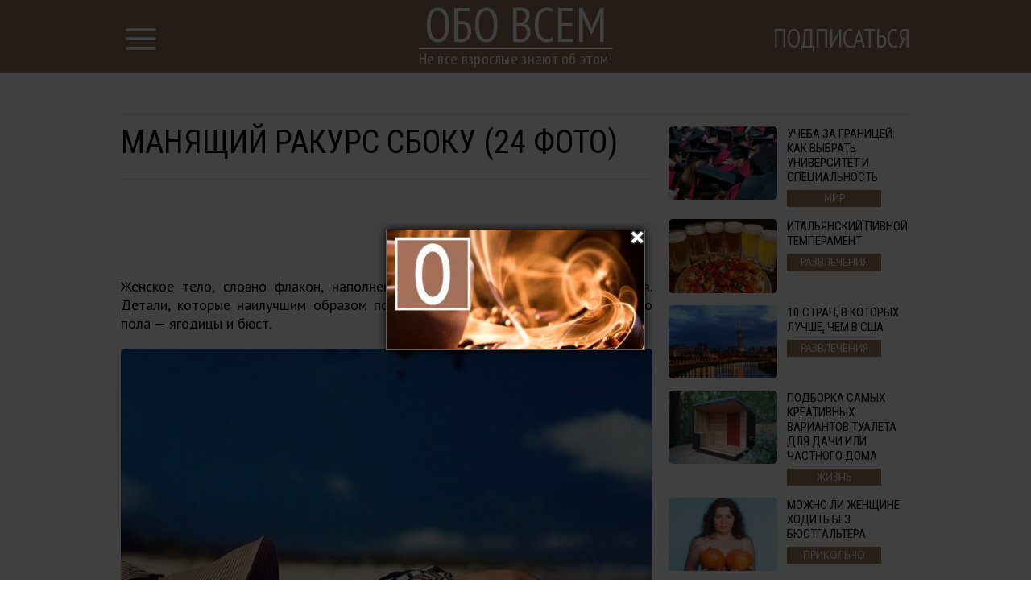

--- FILE ---
content_type: text/html; charset=UTF-8
request_url: http://obovsem.cc/article/20350/manjashhijj-rakurs-sboku-24-foto
body_size: 7988
content:
<!DOCTYPE html>
<html lang="ru">
    <head>
        <title>Манящий ракурс сбоку (24 фото) </title>
<meta charset="utf-8">
<meta http-equiv="x-ua-compatible" content="ie=edge">
<meta name="viewport" content="width=device-width, initial-scale=1.0, maximum-scale=1.0, minimum-scale=1.0, user-scalable=0" />
<meta name="description" content="Женское тело, словно флакон, наполненный эликсиром страсти и вдохновения. Детали, которые наилучшим образом подчеркивают сексапильность прекрасного пола — ягодицы и бюст. ">
<meta name="robots" content="index,follow" />
<!--FB Setup-->
<meta name="vk:app_id" content="" />
<meta property="fb:admins" content="100001547380467" />  
<meta property="fb:app_id" content="236373670178329" />     
<meta property="og:type" content="website">
<meta property="og:url" content="http://obovsem.cc/article/20350/manjashhijj-rakurs-sboku-24-foto">
<meta property="og:title" content="Манящий ракурс сбоку (24 фото) ">
<meta property="og:image" content="http://obovsem.cc/uploads/title/202104/image_1485879948.jpg">
<meta property="og:description" content="Женское тело, словно флакон, наполненный эликсиром страсти и вдохновения. Детали, которые наилучшим образом подчеркивают сексапильность прекрасного пола — ягодицы и бюст. ">
<meta property="og:site_name" content="obovsem.cc">
<meta property="og:locale" content="ru_RU">
<!--<meta property="article:author" content="">-->
<!--Twiter Setup-->
<meta name="twitter:url" content="http://obovsem.cc/article/20350/manjashhijj-rakurs-sboku-24-foto">
<meta name="twitter:title" content="Манящий ракурс сбоку (24 фото) ">
<meta name="twitter:description" content="Не все взрослые знают об этом!">
<meta name="twitter:image" content="http://obovsem.cc/uploads/title/202104/image_1485879948.jpg">
<meta name="twitter:creator" content="858089636010369026" />
<link href="https://fonts.googleapis.com/css?family=PT+Sans:400,700,400italic,700italic|PT+Sans+Narrow:400,700|Roboto+Condensed&subset=latin,cyrillic" rel="stylesheet">

<link rel="apple-touch-icon" sizes="57x57" href="/favicon/apple-icon-57x57.png">
<link rel="apple-touch-icon" sizes="60x60" href="/favicon/apple-icon-60x60.png">
<link rel="icon" type="image/png" sizes="192x192"  href="/favicon/android-icon-192x192.png">
<link rel="icon" type="image/png" sizes="32x32" href="/favicon/favicon-32x32.png">
<link rel="icon" type="image/png" sizes="96x96" href="/favicon/favicon-96x96.png">
<link rel="icon" type="image/png" sizes="16x16" href="/favicon/favicon-16x16.png">
<link rel="manifest" href="/favicon/manifest.json">
<meta name="msapplication-TileColor" content="#ffffff">
<meta name="msapplication-TileImage" content="/favicon/ms-icon-144x144.png">
<meta name="theme-color" content="#ffffff">

<!--<link rel="alternate" href="https://feeds.feedburner.com/example" type="application/rss+xml" title="RSS">-->
<link href="/build/css/main/article-7b6d2dae89.css" rel="stylesheet"><script src="https://ajax.googleapis.com/ajax/libs/jquery/2.2.4/jquery.min.js"></script>
<script>
    (window.jQuery || document.write('<script src="http://ajax.aspnetcdn.com/ajax/jQuery/jquery-2.2.4.min.js"><\/script>'));
    var global_config = {};
    global_config.website_min =  '/uploads/tumb/main/obovsem_1493475988_tumb_340.jpg'
</script>
<!--Google Analytic Code -->                          
<script>(function(i,s,o,g,r,a,m){i['GoogleAnalyticsObject']=r;i[r]=i[r]||function(){(i[r].q=i[r].q||[]).push(arguments)},i[r].l=1*new Date();a=s.createElement(o),m=s.getElementsByTagName(o)[0];a.async=1;a.src=g;m.parentNode.insertBefore(a,m)})(window,document,'script','https://www.google-analytics.com/analytics.js','ga');ga('create','UA-98326742-1','auto');ga('send','pageview');</script><!--CDN Prefetching-->
<meta name="p:domain_verify" content="289c9769affb08dfc6e5780196fa8239"/>        <script>
            // Added with Adsense Class. Mobile Adsense
            (adsbygoogle = window.adsbygoogle || []).push({
            google_ad_client: "ca-pub-4442589689992115",
            enable_page_level_ads: true
            });
            </script> 
    </head>
    <body>
        <script>
    window.fbAsyncInit = function() {
        FB.init({
            appId      : '236373670178329',
            xfbml      : true,
            status     : true,
            cookie     : true,
            version    : 'v2.10'
        }); 
        fbApiInit = true; //init flag                        
    };   
    function fbEnsureInit(callback) {
        if(!window.fbApiInit) {
            setTimeout(function() {fbEnsureInit(callback);}, 250);
        } else {
            if(callback) {
                callback();
            }
        }
    } 
    (function (d, s, id) {
        var js, fjs = d.getElementsByTagName(s)[0];
        if (d.getElementById(id)) {
            return;
        }
        js = d.createElement(s);
        js.id = id;
        js.src = "//connect.facebook.net/en_US/sdk.js";
        fjs.parentNode.insertBefore(js, fjs);
        }(document, 'script', 'facebook-jssdk'));
</script>  
                <header class="header">
            <header class="header">
    <div class="container"><a href="/" class="logo">
        <h2>Обо всем</h2>
        <h3>Не все взрослые знают об этом!</h3></a></div>
    <div class="menu">
        <input id="nav_checkbox" type="checkbox">
        <div class="container -nav-btn">
            <label for="nav_checkbox" class="nav_label"><i class="icon-menu"></i></label>
            <div class="nav_category"></div>
            <a href="/subscribe" target="_blank" class="btn-subscribe-nav">Подписаться</a>
        </div>
        <nav class="nav">
            <div class="container -nav">
                <!--form-->
                <form action="/search" class="nav_form" method="get">
                    <input type="text" name="phrase" required placeholder="Поиск по названию статьи" class="nav_form_input">
                    <button title="Поиск" class="nav_form_btn" type="submit"><i class="icon-search"></i></button>
                </form>
                <ul class="nav_list">
                    <li class="nav_item"><a href="/category/Razvlechenija" class="nav_link" title="Развлечения">Развлечения</a></li><li class="nav_item"><a href="/category/ZHizna" class="nav_link" title="Жизнь">Жизнь</a></li><li class="nav_item"><a href="/category/prikolano" class="nav_link" title="Прикольно">Прикольно</a></li><li class="nav_item"><a href="/category/Krasota i zdorovae" class="nav_link" title="Красота и здоровье">Красота и здоровье</a></li><li class="nav_item"><a href="/category/Otnoshenija" class="nav_link" title="Отношения">Отношения</a></li><li class="nav_item"><a href="/category/Puteshestvija" class="nav_link" title="Путешествия">Путешествия</a></li><li class="nav_item"><a href="/category/Vdokhnovenie" class="nav_link" title="Вдохновение">Вдохновение</a></li><li class="nav_item"><a href="/category/Neverojatnoe" class="nav_link" title="Невероятное">Невероятное</a></li><li class="nav_item"><a href="/category/mir" class="nav_link" title="Мир">Мир</a></li><li class="nav_item"><a href="/category/tekhnologii" class="nav_link" title="Технологии">Технологии</a></li><li class="nav_item"><a href="/category/Domashnie khitrosti" class="nav_link" title="Домашние хитрости">Домашние хитрости</a></li><li class="nav_item"><a href="/category/Vkusnye recepty" class="nav_link" title="Вкусные рецепты">Вкусные рецепты</a></li>                </ul>
                <div id="banner_"></div>
            </div>
        </nav>
    </div>
</header>        </header>    
                <script>
    var article_id = '20350';
</script>
<main class="container -footer-offset">
    <div class="intro">
        <div class="intro_wrap">
        </div>
    </div>
    <div class="main">
        <!--left col-->
        <div class="main_left-col">
            <!--article-->
            <article class="article" itemscope itemtype="http://schema.org/Article">
                <h1 class="article_title" itemprop="headline">Манящий ракурс сбоку (24 фото) </h1>
                <div class="article_date">
                    <!--<time itemprop="dateCreated" class="article_date--inline">24/04/2021</time>-->
                                </div>
                <meta itemprop="dateModified" content="2021-04-24T03:00:01+03:00">
                <meta itemprop="datePublished" content="2021-04-24T03:00:01+03:00">
                <div class="adslot_article--up">
                    <div><ins class="adsbygoogle "
            data-ad-client="ca-pub-4442589689992115"
            data-ad-slot="3347489983"
            data-full-width-responsive="true" 
            >
            </ins>
            <script>
            (adsbygoogle = window.adsbygoogle || []).push({});
            </script></div>
                </div>
                <p class="article_text" itemprop="description">Женское тело, словно флакон, наполненный эликсиром страсти и вдохновения. Детали, которые наилучшим образом подчеркивают сексапильность прекрасного пола — ягодицы и бюст. </p>
                <div itemprop="image" itemscope itemtype="https://schema.org/ImageObject">
                    <picture><source srcset="/uploads/tumb/title/202104/image_1485879948_tumb_340.jpg" media="(max-width: 340px)" /><source srcset="/uploads/tumb/title/202104/image_1485879948_tumb_480.jpg" media="(max-width: 480px)" /><source srcset="/uploads/tumb/title/202104/image_1485879948_tumb_660.jpg" media="(max-width: 660px)" />
            <img src="/uploads/tumb/title/202104/image_1485879948_tumb_660.jpg" itemprop="contentUrl" class="article_img" alt="Этот ракурс сведёт вас с ума ... ;-)" />
            </picture>                    <meta itemprop="width" content="660">
                    <meta itemprop="height" content="446">
                </div>                                     
                <div id="articleText" class="article_text" itemprop="articleBody">
                    <div>   <div class="postimagecontainer">     <picture><source srcset="/uploads/tumb/img/202104/0_170b7e_c6a2299b_orig_tumb_340.jpg" media="(max-width: 340px)" /><source srcset="/uploads/tumb/img/202104/0_170b7e_c6a2299b_orig_tumb_480.jpg" media="(max-width: 480px)" /><source srcset="/uploads/tumb/img/202104/0_170b7e_c6a2299b_orig_tumb_660.jpg" media="(max-width: 660px)" />             <img src="/uploads/tumb/img/202104/0_170b7e_c6a2299b_orig_tumb_660.jpg" alt="" />             </picture>   </div> </div> <div>   <div class="postimagecontainer">     <picture><source srcset="/uploads/tumb/img/202104/0_170b7f_276bd8cf_orig_tumb_340.jpg" media="(max-width: 340px)" /><source srcset="/uploads/tumb/img/202104/0_170b7f_276bd8cf_orig_tumb_480.jpg" media="(max-width: 480px)" /><source srcset="/uploads/tumb/img/202104/0_170b7f_276bd8cf_orig_tumb_660.jpg" media="(max-width: 660px)" />             <img src="/uploads/tumb/img/202104/0_170b7f_276bd8cf_orig_tumb_660.jpg" alt="" />             </picture>   </div> </div> <div>   <div class="postimagecontainer">     <picture><source srcset="/uploads/tumb/img/202104/0_170b80_8869ef92_orig_tumb_340.jpg" media="(max-width: 340px)" /><source srcset="/uploads/tumb/img/202104/0_170b80_8869ef92_orig_tumb_480.jpg" media="(max-width: 480px)" /><source srcset="/uploads/tumb/img/202104/0_170b80_8869ef92_orig_tumb_660.jpg" media="(max-width: 660px)" />             <img src="/uploads/tumb/img/202104/0_170b80_8869ef92_orig_tumb_660.jpg" alt="" />             </picture>   </div> </div> <div>   <div class="postimagecontainer">     <picture><source srcset="/uploads/tumb/img/202104/0_170b81_3faae398_orig_tumb_340.jpg" media="(max-width: 340px)" /><source srcset="/uploads/tumb/img/202104/0_170b81_3faae398_orig_tumb_480.jpg" media="(max-width: 480px)" /><source srcset="/uploads/tumb/img/202104/0_170b81_3faae398_orig_tumb_660.jpg" media="(max-width: 660px)" />             <img src="/uploads/tumb/img/202104/0_170b81_3faae398_orig_tumb_660.jpg" alt="" />             </picture>   </div> </div> <div>   <div class="postimagecontainer">     <picture><source srcset="/uploads/tumb/img/202104/0_170b88_44ae6387_orig_tumb_340.jpg" media="(max-width: 340px)" /><source srcset="/uploads/tumb/img/202104/0_170b88_44ae6387_orig_tumb_480.jpg" media="(max-width: 480px)" /><source srcset="/uploads/tumb/img/202104/0_170b88_44ae6387_orig_tumb_660.jpg" media="(max-width: 660px)" />             <img src="/uploads/tumb/img/202104/0_170b88_44ae6387_orig_tumb_660.jpg" alt="" />             </picture>   </div> </div> <div>   <div class="postimagecontainer">     <picture><source srcset="/uploads/tumb/img/202104/0_170b89_620ca5ea_orig_tumb_340.jpg" media="(max-width: 340px)" /><source srcset="/uploads/tumb/img/202104/0_170b89_620ca5ea_orig_tumb_480.jpg" media="(max-width: 480px)" /><source srcset="/uploads/tumb/img/202104/0_170b89_620ca5ea_orig_tumb_660.jpg" media="(max-width: 660px)" />             <img src="/uploads/tumb/img/202104/0_170b89_620ca5ea_orig_tumb_660.jpg" alt="" />             </picture>   </div> </div> <div>   <div class="postimagecontainer">     <picture><source srcset="/uploads/tumb/img/202104/0_170b8a_a88c45da_orig_tumb_340.jpg" media="(max-width: 340px)" /><source srcset="/uploads/tumb/img/202104/0_170b8a_a88c45da_orig_tumb_480.jpg" media="(max-width: 480px)" /><source srcset="/uploads/tumb/img/202104/0_170b8a_a88c45da_orig_tumb_660.jpg" media="(max-width: 660px)" />             <img src="/uploads/tumb/img/202104/0_170b8a_a88c45da_orig_tumb_660.jpg" alt="" />             </picture>   </div> </div> <div>   <div class="postimagecontainer">     <picture><source srcset="/uploads/tumb/img/202104/0_170b8b_377aeb39_orig_tumb_340.jpg" media="(max-width: 340px)" /><source srcset="/uploads/tumb/img/202104/0_170b8b_377aeb39_orig_tumb_480.jpg" media="(max-width: 480px)" /><source srcset="/uploads/tumb/img/202104/0_170b8b_377aeb39_orig_tumb_660.jpg" media="(max-width: 660px)" />             <img src="/uploads/tumb/img/202104/0_170b8b_377aeb39_orig_tumb_660.jpg" alt="" />             </picture>   </div> </div> <div>   <div class="postimagecontainer">     <picture><source srcset="/uploads/tumb/img/202104/0_170b8c_640882bd_orig_tumb_340.jpg" media="(max-width: 340px)" /><source srcset="/uploads/tumb/img/202104/0_170b8c_640882bd_orig_tumb_480.jpg" media="(max-width: 480px)" /><source srcset="/uploads/tumb/img/202104/0_170b8c_640882bd_orig_tumb_660.jpg" media="(max-width: 660px)" />             <img src="/uploads/tumb/img/202104/0_170b8c_640882bd_orig_tumb_660.jpg" alt="" />             </picture>   </div> </div> <div>   <div class="postimagecontainer">     <picture><source srcset="/uploads/tumb/img/202104/0_170b8d_22314360_orig_tumb_340.jpg" media="(max-width: 340px)" /><source srcset="/uploads/tumb/img/202104/0_170b8d_22314360_orig_tumb_480.jpg" media="(max-width: 480px)" /><source srcset="/uploads/tumb/img/202104/0_170b8d_22314360_orig_tumb_660.jpg" media="(max-width: 660px)" />             <img src="/uploads/tumb/img/202104/0_170b8d_22314360_orig_tumb_660.jpg" alt="" />             </picture>   </div> </div> <div>   <div class="postimagecontainer">     <picture><source srcset="/uploads/tumb/img/202104/0_170b8e_ac788c45_orig_tumb_340.jpg" media="(max-width: 340px)" /><source srcset="/uploads/tumb/img/202104/0_170b8e_ac788c45_orig_tumb_480.jpg" media="(max-width: 480px)" /><source srcset="/uploads/tumb/img/202104/0_170b8e_ac788c45_orig_tumb_660.jpg" media="(max-width: 660px)" />             <img src="/uploads/tumb/img/202104/0_170b8e_ac788c45_orig_tumb_660.jpg" alt="" /><div class="adslot_wrapper--middle"><div class="adslot_title">Реклама</div>
        <div class="adslot_article--middle"><script async src="//pagead2.googlesyndication.com/pagead/js/adsbygoogle.js"></script><ins class="adsbygoogle "
            data-ad-client="ca-pub-4442589689992115"
            data-ad-slot="9673225183"
            data-full-width-responsive="true" 
            >
            </ins>
            <script>
            (adsbygoogle = window.adsbygoogle || []).push({});
            </script></div></div>
                     </picture>   </div> </div> <div>   <div class="postimagecontainer">     <picture><source srcset="/uploads/tumb/img/202104/0_170b8f_60738551_orig_tumb_340.jpg" media="(max-width: 340px)" /><source srcset="/uploads/tumb/img/202104/0_170b8f_60738551_orig_tumb_480.jpg" media="(max-width: 480px)" /><source srcset="/uploads/tumb/img/202104/0_170b8f_60738551_orig_tumb_660.jpg" media="(max-width: 660px)" />             <img src="/uploads/tumb/img/202104/0_170b8f_60738551_orig_tumb_660.jpg" alt="" />             </picture>   </div> </div> <div>   <div class="postimagecontainer">     <picture><source srcset="/uploads/tumb/img/202104/0_170b90_6e2c3404_orig_tumb_340.jpg" media="(max-width: 340px)" /><source srcset="/uploads/tumb/img/202104/0_170b90_6e2c3404_orig_tumb_480.jpg" media="(max-width: 480px)" /><source srcset="/uploads/tumb/img/202104/0_170b90_6e2c3404_orig_tumb_660.jpg" media="(max-width: 660px)" />             <img src="/uploads/tumb/img/202104/0_170b90_6e2c3404_orig_tumb_660.jpg" alt="" />             </picture>   </div> </div> <div>   <div class="postimagecontainer">     <picture><source srcset="/uploads/tumb/img/202104/0_170b91_76c35bd7_orig_tumb_340.jpg" media="(max-width: 340px)" /><source srcset="/uploads/tumb/img/202104/0_170b91_76c35bd7_orig_tumb_480.jpg" media="(max-width: 480px)" /><source srcset="/uploads/tumb/img/202104/0_170b91_76c35bd7_orig_tumb_660.jpg" media="(max-width: 660px)" />             <img src="/uploads/tumb/img/202104/0_170b91_76c35bd7_orig_tumb_660.jpg" alt="" />             </picture>   </div> </div> <div>   <div class="postimagecontainer">     <picture><source srcset="/uploads/tumb/img/202104/0_170b92_f1c2d801_orig_tumb_340.jpg" media="(max-width: 340px)" /><source srcset="/uploads/tumb/img/202104/0_170b92_f1c2d801_orig_tumb_480.jpg" media="(max-width: 480px)" /><source srcset="/uploads/tumb/img/202104/0_170b92_f1c2d801_orig_tumb_660.jpg" media="(max-width: 660px)" />             <img src="/uploads/tumb/img/202104/0_170b92_f1c2d801_orig_tumb_660.jpg" alt="" />             </picture>   </div> </div> <div>   <div class="postimagecontainer">     <picture><source srcset="/uploads/tumb/img/202104/0_170b93_c827c949_orig_tumb_340.jpg" media="(max-width: 340px)" /><source srcset="/uploads/tumb/img/202104/0_170b93_c827c949_orig_tumb_480.jpg" media="(max-width: 480px)" /><source srcset="/uploads/tumb/img/202104/0_170b93_c827c949_orig_tumb_660.jpg" media="(max-width: 660px)" />             <img src="/uploads/tumb/img/202104/0_170b93_c827c949_orig_tumb_660.jpg" alt="" />             </picture>   </div> </div> <div>   <div class="postimagecontainer">     <picture><source srcset="/uploads/tumb/img/202104/0_170b94_d26b7df0_orig_tumb_340.jpg" media="(max-width: 340px)" /><source srcset="/uploads/tumb/img/202104/0_170b94_d26b7df0_orig_tumb_480.jpg" media="(max-width: 480px)" /><source srcset="/uploads/tumb/img/202104/0_170b94_d26b7df0_orig_tumb_660.jpg" media="(max-width: 660px)" />             <img src="/uploads/tumb/img/202104/0_170b94_d26b7df0_orig_tumb_660.jpg" alt="" />             </picture>   </div> </div> <div>   <div class="postimagecontainer">     <picture><source srcset="/uploads/tumb/img/202104/0_170b95_ce6f367a_orig_tumb_340.jpg" media="(max-width: 340px)" /><source srcset="/uploads/tumb/img/202104/0_170b95_ce6f367a_orig_tumb_480.jpg" media="(max-width: 480px)" /><source srcset="/uploads/tumb/img/202104/0_170b95_ce6f367a_orig_tumb_660.jpg" media="(max-width: 660px)" />             <img src="/uploads/tumb/img/202104/0_170b95_ce6f367a_orig_tumb_660.jpg" alt="" />             </picture>   </div> </div> <div>   <div class="postimagecontainer">     <picture><source srcset="/uploads/tumb/img/202104/0_170b96_d2139f9b_orig_tumb_340.jpg" media="(max-width: 340px)" /><source srcset="/uploads/tumb/img/202104/0_170b96_d2139f9b_orig_tumb_480.jpg" media="(max-width: 480px)" /><source srcset="/uploads/tumb/img/202104/0_170b96_d2139f9b_orig_tumb_660.jpg" media="(max-width: 660px)" />             <img src="/uploads/tumb/img/202104/0_170b96_d2139f9b_orig_tumb_660.jpg" alt="" />             </picture>   </div> </div> <div>   <div class="postimagecontainer">     <picture><source srcset="/uploads/tumb/img/202104/0_170b97_353ba5b9_orig_tumb_340.jpg" media="(max-width: 340px)" /><source srcset="/uploads/tumb/img/202104/0_170b97_353ba5b9_orig_tumb_480.jpg" media="(max-width: 480px)" /><source srcset="/uploads/tumb/img/202104/0_170b97_353ba5b9_orig_tumb_660.jpg" media="(max-width: 660px)" />             <img src="/uploads/tumb/img/202104/0_170b97_353ba5b9_orig_tumb_660.jpg" alt="" />             </picture>   </div> </div> <div>   <div class="postimagecontainer">     <picture><source srcset="/uploads/tumb/img/202104/0_170b98_42fadc38_orig_tumb_340.jpg" media="(max-width: 340px)" /><source srcset="/uploads/tumb/img/202104/0_170b98_42fadc38_orig_tumb_480.jpg" media="(max-width: 480px)" /><source srcset="/uploads/tumb/img/202104/0_170b98_42fadc38_orig_tumb_660.jpg" media="(max-width: 660px)" />             <img src="/uploads/tumb/img/202104/0_170b98_42fadc38_orig_tumb_660.jpg" alt="" />             </picture>   </div> </div> <div>   <div class="postimagecontainer">     <picture><source srcset="/uploads/tumb/img/202104/0_170b99_113b583_orig_tumb_340.jpg" media="(max-width: 340px)" /><source srcset="/uploads/tumb/img/202104/0_170b99_113b583_orig_tumb_480.jpg" media="(max-width: 480px)" /><source srcset="/uploads/tumb/img/202104/0_170b99_113b583_orig_tumb_660.jpg" media="(max-width: 660px)" />             <img src="/uploads/tumb/img/202104/0_170b99_113b583_orig_tumb_660.jpg" alt="" />             </picture>   </div> </div> <div>   <div class="postimagecontainer">     <picture><source srcset="/uploads/tumb/img/202104/0_170b9a_8169e45a_orig_tumb_340.jpg" media="(max-width: 340px)" /><source srcset="/uploads/tumb/img/202104/0_170b9a_8169e45a_orig_tumb_480.jpg" media="(max-width: 480px)" /><source srcset="/uploads/tumb/img/202104/0_170b9a_8169e45a_orig_tumb_660.jpg" media="(max-width: 660px)" />             <img src="/uploads/tumb/img/202104/0_170b9a_8169e45a_orig_tumb_660.jpg" alt="" />             </picture>   </div> </div>                </div>
                <div class="adslot_article--down">
                    <div><ins class="adsbygoogle "
            data-ad-client="ca-pub-4442589689992115"
            data-ad-slot="6580157980"
            data-full-width-responsive="true" 
            >
            </ins>
            <script>
            (adsbygoogle = window.adsbygoogle || []).push({});
            </script></div>
                </div>  
                <p class="article_text"><strong><span class="share_title">Поделитесь этим постом с друзьями</span></strong></p>
                <!--share-->
                <section class="subscribtion">
                    <div class="social-likes" data-counters="no" data-zeroes="no"><div class="social-padding facebook" title="social.title.facebook">Facebook</div><div class="social-padding twitter" title="social.title.twitter">Twitter</div><div class="social-padding vkontakte" title="social.title.vk">Вконтакте</div><div class="social-padding odnoklassniki" title="social.title.odnoklassniki">Однокласники</div></div>                </section>
                <p class="source"><a rel="nofollow" target="_blank" href="http://fotojoin.ru/photo/photo_story/manyashhij-rakurs-sboku/">Источник</a></p>
                <div class="user hidden">
                    <div class="user-img"><picture><source srcset="/uploads/tumb/avatar/201704/favicon_1493473667_tumb_25.jpg" media="(max-width: 460px)" /><source srcset="/uploads/tumb/avatar/201704/favicon_1493473667_tumb_46.jpg" media="(max-width: 768px)" />
            <img src="/uploads/avatar/201704/favicon_1493473667.jpg" class="img-circle" alt="avatar" />
            </picture> </div>
                    <div class="user-text">
                        <span itemprop="author">Admin </span>
                    </div>
                </div>
            </article>
                        <div class="fb-comments" data-href="http://obovsem.cc/article/20350/manjashhijj-rakurs-sboku-24-foto" data-numposts="5"></div>
                        <!--sibling-->
            <section class="sibling">
                <h3 class="sibling_title">Читайте Также</h3>
                <div class="recomended"></div>
            </section>
        </div>
        <!--right col-->
        <aside class="main_right-col">
            <!--<h3 class="sibling_title">Последние</h3>-->
            <div class="last_insert"></div>
            <div id="sticky">
                <div class="adslot_side"><ins class="adsbygoogle "
            data-ad-client="ca-pub-4442589689992115"
            data-ad-slot="9952426787"
            data-full-width-responsive="true" 
            >
            </ins>
            <script>
            (adsbygoogle = window.adsbygoogle || []).push({});
            </script></div>
            </div>
        </aside>
    </div>
    <section class="more">
        <h3 class="more_title">ещё больше интересных новостей:</h3>
        <div class="more_wrap">


        </div>
        <div class="clearfix"></div>
        <div class="adslot_bottom">
            <div><ins class="adsbygoogle "
            data-ad-client="ca-pub-4442589689992115"
            data-ad-slot="3626691583"
            data-full-width-responsive="true" 
            >
            </ins>
            <script>
            (adsbygoogle = window.adsbygoogle || []).push({});
            </script></div>
        </div>
    </section>
</main>
<div id="chm"></div>
<!-- Go to www.addthis.com/dashboard to customize your tools -->
        <footer class="footer">
            <div class="container -footer">
    <!--col-->
    <div class="footer_col-1">
        <a href="/" class="logo">
            <h2 class="footer_col-1_t1">Обо всем</h2>
            <h3 class="footer_col-1_t2">Не все взрослые знают об этом!</h3>
        </a>
        <p class="footer_col-1_t3">© Copyright  - 2026.<br> Все права защищены <br> <a href="mailto:obovsem.cc@gmail.com">obovsem.cc@gmail.com</a></p>
    </div>
    <!--col-->
    <div class="footer_col-2">
        <h3 class="footer_col-2_t1">О нас</h3>
        <p class="footer_col-2_t2">Ежедневный журнал лучших новостей. Мы верим, что жизнь состоит из бесконечных открытий, главное - вовремя перелистнуть страницу.</p>
        <p><a class="nav_item nav_link -footer" href="/privacy-policy">Политика конфиденциальности</a> </p>
    </div>
    <!--col-->
    <div class="footer_col-3">
        <div class="footer_nav">
            <ul class="nav_list">
                <li class="nav_item"><a href="/category/Razvlechenija" class="nav_link" title="Развлечения">Развлечения</a></li><li class="nav_item"><a href="/category/ZHizna" class="nav_link" title="Жизнь">Жизнь</a></li><li class="nav_item"><a href="/category/prikolano" class="nav_link" title="Прикольно">Прикольно</a></li><li class="nav_item"><a href="/category/Krasota i zdorovae" class="nav_link" title="Красота и здоровье">Красота и здоровье</a></li><li class="nav_item"><a href="/category/Otnoshenija" class="nav_link" title="Отношения">Отношения</a></li><li class="nav_item"><a href="/category/Puteshestvija" class="nav_link" title="Путешествия">Путешествия</a></li><li class="nav_item"><a href="/category/Vdokhnovenie" class="nav_link" title="Вдохновение">Вдохновение</a></li><li class="nav_item"><a href="/category/Neverojatnoe" class="nav_link" title="Невероятное">Невероятное</a></li><li class="nav_item"><a href="/category/mir" class="nav_link" title="Мир">Мир</a></li><li class="nav_item"><a href="/category/tekhnologii" class="nav_link" title="Технологии">Технологии</a></li><li class="nav_item"><a href="/category/Domashnie khitrosti" class="nav_link" title="Домашние хитрости">Домашние хитрости</a></li><li class="nav_item"><a href="/category/Vkusnye recepty" class="nav_link" title="Вкусные рецепты">Вкусные рецепты</a></li>            </ul>
        </div>
    </div>
</div>
        </footer>
        <meta name="csrf-token" content="lBR24bYRa7kdCVXzjOY7ANB0kIVR35SVjVswlCSr">
<script>
    var popup = {
        statein    : 3,
        cj         : 0
    }
</script>
    <script>
    var testingSrc = '/assets/test/test.png';
    var popup = {
        statein    : parseInt('1'),
        cj         : parseInt('1'),
        url        : JSON.parse('[]'),
        wait       : parseInt('0'),
        between    : parseInt('1'),
        max        : parseInt('2'),
        time       : parseInt('2000'),
        expire     : 24/parseInt('24'), 
        priority   : {},
        def        : 'facebook_',
        modalclass : 'close-modal2',
        place_type : parseInt('1'),
        type       : parseInt('1'),
    }
    // Checking for popup type
    if(popup.type == 2){
        if($.isEmptyObject(popup.url)){
            popup.statein = 0;    
        }    
    }
    // Priority Check, if URL is up, then its max priority
    for( var type_in in popup.url ) {
        if(type_in){
            popup.priority[type_in+'_'] = '';
        }    
    }                     
    //Adding all another priority
    var priority = JSON.parse('{}');
    for(var type in priority){
        if(!popup.priority.hasOwnProperty( type )){
            popup.priority[type] = '';
        }        
    }   
</script>
<script src="/build/js/popup-b148ad355d.js"></script>
<div class="modal modal-type__1" style="display: none;" ><div id="facebook__widget-in" data-status="1">        
    <div class="social__widget" >  
        <div class="popup__facebook-button">
<div class="fb-like" data-href="https://www.facebook.com/obovsem.cc" data-layout="button_count" data-action="like" data-size="large" data-show-faces="false" data-share="false"></div>
        </div>
    </div>
</div>
<div id="twitter__widget-in" data-status="1">  
    <div class="social__widget" >  
        <div class="popup__twitter-button">
            <a href="https://twitter.com/obovsemcc" class="twitter-follow-button" data-show-count="false" data-size="large" data-dnt="true">Follow @obovsemcc</a>
            <script>!function(d,s,id){var js,fjs=d.getElementsByTagName(s)[0],p=/^http:/.test(d.location)?'http':'https';if(!d.getElementById(id)){js=d.createElement(s);js.id=id;js.src=p+'://platform.twitter.com/widgets.js';fjs.parentNode.insertBefore(js,fjs);}}(document,'script','twitter-wjs');</script>
        </div>
    </div>
</div>
<div id="vk__widget-in" data-status="0">
    <div id="vk_groups"></div>
    <script type="text/javascript">VK.Widgets.Group("vk_groups",{mode:1,width:"300"},146013438);</script>
</div>    </div>    <script>
    var push = {
        statein     : parseInt('1'),
        appid       : '',
        sync_social : parseInt('1'),
        wait        : parseInt('0'),
        between     : parseInt('1'),
        max         : parseInt('0'),
        expire      : 24/parseInt('24'), 
        text        : {
            'tip.state.unsubscribed': 'Подписаться',
            'tip.state.subscribed': "Вы уже подписаны",
            'tip.state.blocked': "Вы заблокировали подписку",
            'message.prenotify': 'Нажмите, что бы подписаться',
            'message.action.subscribed': "Спасибо за подписку!",
            'message.action.resubscribed': "Вы подписались",
            'message.action.unsubscribed': "Вы больше не будет получать уведомления",
            'dialog.main.title': 'Управление Подпиской',
            'dialog.main.button.subscribe': 'ПОДПИСАТЬСЯ',
            'dialog.main.button.unsubscribe': 'ОТПИСАТЬСЯ',
            'dialog.blocked.title': 'Разблокировать подписку',
            'dialog.blocked.message': "Следуйте инструкция для разрешения подписки:"
        },
        promptOptions: {
            /* These prompt options values configure both the HTTP prompt and the HTTP popup. */
            /* actionMessage limited to 90 characters */
            actionMessage: "Мы бы хотели отправлять вам уведомления",
            /* acceptButtonText limited to 15 characters */
            acceptButtonText: "Да",
            /* cancelButtonText limited to 15 characters */
            cancelButtonText: "Нет, Спасибо",
            exampleNotificationTitle: 'Пример сообщения',
            /* Example notification message */
            exampleNotificationMessage: 'Это пример сообщения',
            /* Text below example notification, limited to 50 characters */
            exampleNotificationCaption: 'Вы сможете отписаться в любой момент',
            autoAcceptTitle: 'Кликните "Разрешить уведомления"',
        }
    } 
</script>   
<script src="/build/js/push-cecc63af27.js"></script>    <script>
    (function($){
        $(window).load(function(){
            var img = '.postimagecontainer img'
            //the URL to be shared
            $PinItURL = $(location).attr('href');

            //for each img tag with 'pinit' class
            $(img).each(function(){

                //the media to be shared - full image url
                $media = $(this).prop('src');
                //the description of media - use the image title
                $description = $(this).attr("title");

                //place 'pin it' button after the image in the DOM
                $(this).after(getButtonHTML($media, $description));

                //define the hover target as the image
                $target = $(this);
                //define pinit as the button we just placed after the image
                $pinit = $(this).next(".pinit-wrapper");

                //calculate the left position for the pinit button
                $targetX = $(this).position().left + parseInt($target.css("padding-left")) + parseInt($target.css("margin-left"));
                //calculate the top position for the pinit button
                $targetY = $(this).position().top + parseInt($target.css("padding-top")) + parseInt($target.css("margin-top"));

                //place the pinit button as an overlay on top of image
                $pinit.css({"top":$targetY+20,"left":$targetX+20});

            });

            //loadin the pinterest js to render the actual button iframe
            $.ajax({    url: 'https://assets.pinterest.com/js/pinit.js', dataType: 'script', cache:true}).done(function(){

                //load complete... bind the handlers...

                //on image mouseenter, show the pinit button
                $(img).bind('mouseenter', function(){
                    $(this).next('.pinit-wrapper').stop().fadeTo(200, 1.0, function(){ $(this).show(); });
                });
                //on image mouseleave, hide the pinit button
                $(img).bind('mouseleave', function(){
                    $(this).next('.pinit-wrapper').stop().fadeTo(200, 0.0, function(){ $(this).hide(); });
                });

                //on pinit button mouseenter, do not fade out
                $('.pinit-wrapper').bind('mouseenter', function(){
                    $(this).stop().stop().fadeTo(200, 1.0, function(){ $(this).show(); });
                });

            });

        });
    })(jQuery);
    //returns pinit link wrapped in a hidden div
    function getButtonHTML($media, $description){
        $HTML = '<div class="pinit-wrapper" style="position:absolute;display:none;z-index:9999;cursor:pointer;"><a href="https://pinterest.com/pin/create/button/?url='+$PinItURL+'&media='+$media+'&description='+$description+'" class="pin-it-button" count-layout="none">Pin It</a></div>';
        return $HTML;
    }
</script><!-- JavaScripts -->
<script src="/build/js/article-226b4767f9.js"></script>
<script src="/build/js/base-modal-795509cfb2.js"></script>
    </body>
</html>

--- FILE ---
content_type: text/html; charset=utf-8
request_url: https://www.google.com/recaptcha/api2/aframe
body_size: 267
content:
<!DOCTYPE HTML><html><head><meta http-equiv="content-type" content="text/html; charset=UTF-8"></head><body><script nonce="r-okPqbEwzfZTeZrREsAYQ">/** Anti-fraud and anti-abuse applications only. See google.com/recaptcha */ try{var clients={'sodar':'https://pagead2.googlesyndication.com/pagead/sodar?'};window.addEventListener("message",function(a){try{if(a.source===window.parent){var b=JSON.parse(a.data);var c=clients[b['id']];if(c){var d=document.createElement('img');d.src=c+b['params']+'&rc='+(localStorage.getItem("rc::a")?sessionStorage.getItem("rc::b"):"");window.document.body.appendChild(d);sessionStorage.setItem("rc::e",parseInt(sessionStorage.getItem("rc::e")||0)+1);localStorage.setItem("rc::h",'1769378743697');}}}catch(b){}});window.parent.postMessage("_grecaptcha_ready", "*");}catch(b){}</script></body></html>